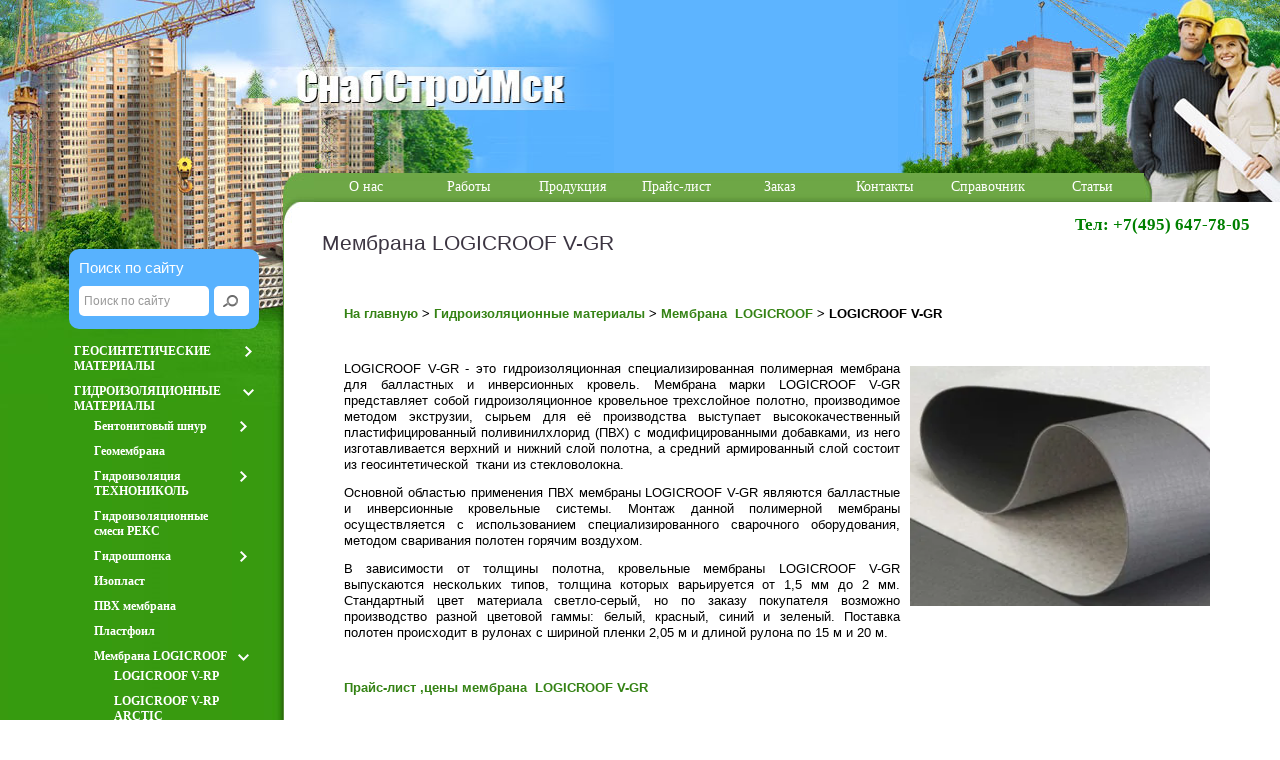

--- FILE ---
content_type: text/html; charset=utf-8
request_url: http://ssmsk.ru/membrana-logicroof-v-gr
body_size: 21343
content:

<!doctype html>
<html lang="ru">
<head>
<meta name="robots" content="all"/>
<meta http-equiv="Content-Type" content="text/html; charset=UTF-8" />
<meta name="description" content="Полимерная мембрана LOGICROOF V-GR для гидроизоляции балластных и инверсионных кровельных систем.Типы ПВХ мембраны LOGICROOF V-GR.Технические характеристики мембраны LOGICROOF V-GR." />
<meta name="keywords" content="LOGICROOF V-GR,мембрана LOGICROOF V-GR,ПВХ мембрана LOGICROOF V-GR" />
<meta name="SKYPE_TOOLBAR" content="SKYPE_TOOLBAR_PARSER_COMPATIBLE" />
<title>LOGICROOF V-GR.Мембрана LOGICROOF V-GR.ПВХ мембрана для балластных и инверсионных кровель.</title>
<link rel='stylesheet' type='text/css' href='/shared/highslide-4.1.13/highslide.min.css'/>
<script type='text/javascript' src='/shared/highslide-4.1.13/highslide.packed.js'></script>
<script type='text/javascript'>
hs.graphicsDir = '/shared/highslide-4.1.13/graphics/';
hs.outlineType = null;
hs.showCredits = false;
hs.lang={cssDirection:'ltr',loadingText:'Загрузка...',loadingTitle:'Кликните чтобы отменить',focusTitle:'Нажмите чтобы перенести вперёд',fullExpandTitle:'Увеличить',fullExpandText:'Полноэкранный',previousText:'Предыдущий',previousTitle:'Назад (стрелка влево)',nextText:'Далее',nextTitle:'Далее (стрелка вправо)',moveTitle:'Передвинуть',moveText:'Передвинуть',closeText:'Закрыть',closeTitle:'Закрыть (Esc)',resizeTitle:'Восстановить размер',playText:'Слайд-шоу',playTitle:'Слайд-шоу (пробел)',pauseText:'Пауза',pauseTitle:'Приостановить слайд-шоу (пробел)',number:'Изображение %1/%2',restoreTitle:'Нажмите чтобы посмотреть картинку, используйте мышь для перетаскивания. Используйте клавиши вперёд и назад'};</script>

            <!-- 46b9544ffa2e5e73c3c971fe2ede35a5 -->
            <script src='/shared/s3/js/lang/ru.js'></script>
            <script src='/shared/s3/js/common.min.js'></script>
        <link rel='stylesheet' type='text/css' href='/shared/s3/css/calendar.css' /><link rel="icon" href="/favicon.ico" type="image/x-icon">

<!--s3_require-->
<link rel="stylesheet" href="/g/basestyle/1.0.1/article/article.css" type="text/css"/>
<link rel="stylesheet" href="/g/basestyle/1.0.1/article/article.blue.css" type="text/css"/>
<script type="text/javascript" src="/g/basestyle/1.0.1/article/article.js" async></script>
<!--/s3_require-->

<!--s3_goal-->
<script src="/g/s3/goal/1.0.0/s3.goal.js"></script>
<script>new s3.Goal({map:{"1614102":{"goal_id":"1614102","object_id":"1219003","event":"submit","system":"metrika","label":"aa8db3b33409a9d3","code":"anketa"}}, goals: [], ecommerce:[]});</script>
<!--/s3_goal-->

<link href="/t/v67/images/styles.css" rel="stylesheet" type="text/css">
<script src="/g/libs/jquery/1.10.2/jquery.min.js"></script>

</head>
<body>
	<div class="top-contacts"><p><span style="color: #008000; font-size: 13pt;"><strong>Тел: +7(495) 647-78-05</strong></span></p>
<p><span style="color: #008000;"></span>&nbsp;</p>
<p><span style="color: #008000;"></span>&nbsp;</p>
<p>&nbsp;</p>
<p>&nbsp;</p></div><table class="reset-tbl width100 height100">
  <tr>
    <td class="val-top">
    	<div class="site-header">
    	<table style="width: 100%; background: #5DB4FF;">
      <tr>
        <td style="width: 331px;"><img src="/t/v67/images/pic1.jpg" width="331" height="173" alt=""></td>
        <td style="background: url(/t/v67/images/pic_bg.jpg) no-repeat;"><img src="/t/v67/images/pic2.jpg" width="283" height="173" alt=""></td>
        <td style="width: 382px;"><img src="/t/v67/images/pic3.jpg" width="382" height="173" alt=""></td>
      </tr>
    </table>
      <table style="background: #6EA746; width: 100%;">
        <tr>
          <td style="width: 314px;"><img src="/t/v67/images/up_pic.jpg" width="314" height="29" alt=""></td>
          <td style="background: url(/t/v67/images/up_bg.jpg) repeat-x; text-align: center; vertical-align: middle;">
          	<table style="width: 100%;">
            <tr>
              <td class="menu2"><a class="mnu2" href="/about">О нас</a></td><td class="menu2"><a class="mnu2" href="/gidroizolyacionnie_raboty">Работы</a></td><td class="menu2"><a class="mnu2" href="/katalog_produkcii">Продукция</a></td><td class="menu2"><a class="mnu2" href="/price">Прайс-лист</a></td><td class="menu2"><a class="mnu2" href="/mail">Заказ</a></td><td class="menu2"><a class="mnu2" href="/contacts">Контакты</a></td><td class="menu2"><a class="mnu2" href="/spravochnik">Справочник</a></td><td class="menu2"><a class="mnu2" href="/statya">Статьи</a></td>            </tr>
          </table>
          </td>
          <td style="width: 136px; height: 29px;"><img src="/t/v67/images/up_pic2.jpg" width="136" height="29" alt=""></td>
        </tr>
      </table>
      </div>
      </td>
  </tr>
  <tr>
    <td class="val-top">
    	<table class="reset-tbl width100 height100">
      <tr>
        <td class="val-top" style="width: 284px; background: url(/t/v67/images/left_bg.jpg) #369b0e repeat-y">
        	<table class="reset-tbl width100">
          <tr>
            <td class="val-top" style="background: url(/t/v67/images/left_up.jpg) no-repeat; padding:117px 25px 30px 69px">
            <div class="site-search-wr">
			    <div class="s-name">Поиск по сайту</div>
			    <form class="search-form" action="/search" method="get">
			    <input type="text" class="search-text" name="search" onblur="this.value=this.value==''?'Поиск по сайту':this.value" onfocus="this.value=this.value=='Поиск по сайту'?'':this.value;" value="Поиск по сайту" />
			    <input class="search-button" type="submit" value="" />
			    <re-captcha data-captcha="recaptcha"
     data-name="captcha"
     data-sitekey="6LcYvrMcAAAAAKyGWWuW4bP1De41Cn7t3mIjHyNN"
     data-lang="ru"
     data-rsize="invisible"
     data-type="image"
     data-theme="light"></re-captcha></form>
			</div>
            	<div class="left-m">
                        	<ul><li class="has"><a href="/geosinteticheskie_materi" >Геосинтетические материалы</a><ul class="level-2"><li class="has"><a href="/bentonitovye-maty-bentomaty" >Бентонитовые маты</a><ul class="level-3"><li><a href="/bentonitovye-maty-geoplas" >Бентонитовые маты Geoplas</a></li><li><a href="/bentonitovye-maty-eurobent" >Бентонитовые маты Eurobent</a></li></ul></li><li><a href="/geomat" >ГЕОМАТ</a></li><li><a href="/georeshetka" >Георешетка</a></li><li><a href="/dvuosnaya_reshetka" >Двуосная решетка</a></li><li><a href="/geosetka" >Геосетка</a></li><li><a href="/geosetka_polief_asfalt" >Геосетка ПолиЭф-Асфальт</a></li><li><a href="/geotekstil" >Геотекстиль</a></li><li><a href="/geotekstil-geospan" >Геотекстиль ГЕОСПАН</a></li><li><a href="/drenazhnyy-geokompozit" >Дренажный геокомпозит</a></li><li><a href="/stekloholst" >Стеклохолст</a></li><li class="has"><a href="/bazaltovaya-setka-stroitelnaya-basgrid" >Базальтовая сетка BASGRID</a><ul class="level-3"><li><a href="/bazaltovaya-setka-kladochnaya-basgrid" >Базальтовая сетка кладочная</a></li><li><a href="/bazaltovaya-setka-dorozhnaya-basgrid" >Базальтовая сетка дорожная</a></li></ul></li></ul></li><li class="has opened"><a href="/gidroizolyacionnye_mater" >Гидроизоляционные материалы</a><ul class="level-2"><li class="has"><a href="/bentonitovyy-shnur" >Бентонитовый шнур</a><ul class="level-3"><li><a href="/bentonitovyy-shnur-gidroks" >Бентонитовый шнур Гидрокс</a></li></ul></li><li><a href="/geomembrana" >Геомембрана</a></li><li class="has"><a href="/gidroizolyaciya-tehnonikol" >Гидроизоляция ТЕХНОНИКОЛЬ</a><ul class="level-3"><li><a href="/tehnoelast" >ТЕХНОЭЛАСТ</a></li><li><a href="/tehnoelast-termo" >ТЕХНОЭЛАСТ Термо</a></li><li><a href="/tehnoelast-barer" >ТЕХНОЭЛАСТ Барьер</a></li><li><a href="/tehnoelastmost" >ТЕХНОЭЛАСТМОСТ</a></li><li><a href="/tehnoelast-emp" >ТЕХНОЭЛАСТ ЭМП</a></li><li><a href="/unifleks" >УНИФЛЕКС</a></li><li><a href="/bipol" >БИПОЛЬ</a></li><li><a href="/linokrom" >ЛИНОКРОМ</a></li><li><a href="/bikroelast" >БИКРОЭЛАСТ</a></li><li><a href="/bikrost" >БИКРОСТ</a></li></ul></li><li><a href="/gidroizolyatsionnye-smesi-reks" >Гидроизоляционные смеси РЕКС</a></li><li class="has"><a href="/gidroshponka" >Гидрошпонка</a><ul class="level-3"><li><a href="/gidroshponka_tehnonikol" >Гидрошпонка ТЕХНОНИКОЛЬ</a></li><li><a href="/gidroshponki-reks" >Гидрошпонки РЕКС</a></li></ul></li><li><a href="/izoplast" >Изопласт</a></li><li><a href="/pvh_membrana" >ПВХ мембрана</a></li><li><a href="/plastfoil" >Пластфоил</a></li><li class="has opened"><a href="/pvkh-membrana-logicroof" >Мембрана LOGICROOF</a><ul class="level-3"><li><a href="/membrana-logicroof-v-rp" >LOGICROOF V-RP</a></li><li><a href="/membrana-logicroof-v-rp-arctic" >LOGICROOF V-RP ARCTIC</a></li><li><a href="/nearmirovannaya-membrana-logicroof-v-sr" >LOGICROOF V-SR</a></li><li class="opened active"><a href="/membrana-logicroof-v-gr" >LOGICROOF V-GR</a></li><li><a href="/membrana-s-flisovoy-podlozhkoy-logicroof-v-gr-fb" >LOGICROOF V-GR FB</a></li><li><a href="/ognezashchitnaya-membrana-logicroof-ng" >LOGICROOF NG</a></li><li class="has"><a href="/tekhnonikol-komplektuyushchiye-logicroof" >Комплектующие LOGICROOF</a><ul class="level-4"><li><a href="/plenka-paroizolyatsionnaya-tekhnonikol" >Пленка пароизоляционная</a></li><li><a href="/germetik-poliuretanovyy-tekhnonikol-pu" >Герметик полиуретановый</a></li><li><a href="/skotch-dvukhstoronniy-dlya-paroizolyatsii-tekhnonikol" >Скотч двухсторонний для пароизоляции</a></li><li><a href="/samokleyashchayasya-zaplatka-logicroof-selfpatch" >Заплатка LOGICROOF</a></li><li><a href="/ochistitel-dlya-pvkh-membran-tekhnonikol" >Очиститель для ПВХ мембран</a></li><li><a href="/zhidkiy-pvkh-tekhnonikol-s-flakonom-aplikatorom" >Жидкий ПВХ</a></li><li><a href="/kley-kontaktnyy-dlya-pvkh-membran-tekhnonikol" >Клей для ПВХ мембран</a></li><li><a href="/kley-pena-tekhnonikol-logicpir" >Клей-пена LOGICPIR</a></li><li><a href="/kley-kontaktnyy-logicroof-bond" >Клей LOGICROOF Bond</a></li><li><a href="/kley-kontaktnyy-logicroof-spray-kley-pena" >Клей  LOGICROOF SPRAY</a></li><li><a href="/kleyevoy-pistolet-logicroof-spray-gun" >Пистолет LOGICROOF SPRAY GUN</a></li><li><a href="/peshekhodnaya-dorozhka-pvkh-logicroof-walkway-puzzle" >Дорожка ПВХ LOGICROOF Walkway Puzzle</a></li><li><a href="/trap-dlya-ekspluatiruyemoy-krovli-t-dlya-voronki" >Трап для кровли</a></li><li><a href="/podstavka-opornaya-tekhnonikol-15-mm-20-mm-dlya-plitki" >Подставка опорная для плитки</a></li><li><a href="/krovelnyy-aerator-tekhnonikol" >Кровельный аэратор</a></li><li><a href="/vodostochnaya-voronka-krovelnaya-tekhnonikol" >Воронка кровельная</a></li></ul></li></ul></li><li class="has"><a href="/pvkh-membrana-logicbase" >Мембрана LOGICBASE</a><ul class="level-3"><li><a href="/membrana-logicbase-v-sl-logicroof-t-sl" >LOGICBASE V-SL</a></li><li><a href="/membrana-logicbase-v-st-logicroof-t-pl" >LOGICBASE V-ST</a></li><li><a href="/zashchitnaya-membrana-logicbase-v-pt" >LOGICBASE V-PT</a></li><li><a href="/membrana-ecobase-v-korichnevaya" >ECOBASE V</a></li></ul></li><li><a href="/profilirovannyye-membrany" >Профилированные мембраны</a></li><li><a href="/membrana-planter" >Мембрана PLANTER</a></li><li><a href="/membrana-dreniz" >Мембрана ДРЕНИЗ</a></li><li class="has"><a href="/nabuhayuschiy-profil-rezinovyy" >Набухающий профиль</a><ul class="level-3"><li><a href="/nabuhayuschiy-profil-gidroks" >Набухающий профиль Гидрокс</a></li><li><a href="/nabuhayuschiy-profil-reks-svello" >Набухающий профиль РЕКС-СВЕЛЛО</a></li><li><a href="/nabuhayuschiy-profil-reks-probka" >Набухающий профиль РЕКС ПРОБКА</a></li></ul></li><li class="has"><a href="/epdm-membrana-butilkauchukovaya-plenka" >EPDM мембрана</a><ul class="level-3"><li><a href="/epdm-membrana-dlya-prudov" >Мембрана для прудов</a></li></ul></li><li class="has"><a href="/tpo-membrany-tekhnonikol" >ТПО мембраны ТЕХНОНИКОЛЬ</a><ul class="level-3"><li><a href="/tpo-membrana-logicroof-p-rp" >LOGICROOF P-RP</a></li><li><a href="/krovelnaya-tpo-membrana-logicroof-p-sr" >LOGICROOF P-SR</a></li><li><a href="/gidroizolyatsionnaya-tpo-membrana-sintofoil-rg" >SINTOFOIL RG</a></li><li><a href="/armirovannaya-tpo-membrana-sintofoil-rt" >SINTOFOIL RT</a></li><li><a href="/tpo-membrana-logicbase-p-sl" >LOGICBASE P-SL</a></li><li><a href="/tpo-membrana-dlya-podzemnoy-gidroizolyatsii-logicbase-p-pt" >LOGICBASE P-PT</a></li></ul></li><li><a href="/tpo-membrana-carlisle-sure-weld" >ТПО мембрана Carlisle</a></li><li class="has"><a href="/germetik-mastika-prajmer" >Герметик, мастика, праймер</a><ul class="level-3"><li><a href="/germetik-poliuretanovyj-tehnonikol" >Герметик полиуретановый Технониколь</a></li><li><a href="/germetik-sazilast-9" >Герметик САЗИЛАСТ 9</a></li><li><a href="/germetik-sazilast-53" >Герметик САЗИЛАСТ 53</a></li><li><a href="/mastika-gidroizolyacionnaya-tehnonikol-no24-mgtn" >Мастика гидроизоляционная ТЕХНОНИКОЛЬ №24 (МГТН)</a></li><li><a href="/butilkauchukovyj-germetik-tehnonikol-45" >Бутилкаучуковый герметик ТЕХНОНИКОЛЬ 45</a></li></ul></li></ul></li><li class="has"><a href="/teploizolyacionnye_mater" >Теплоизоляционные материалы</a><ul class="level-2"><li><a href="/penopolistirol_penoplast" >Пенополистирол пенопласт</a></li><li><a href="/penopleks" >Пеноплэкс</a></li><li><a href="/teplex" >TEPLEX</a></li><li class="has"><a href="/tizol-teploizolyaciya" >ТИЗОЛ</a><ul class="level-3"><li><a href="/ognezaschita-tizol" >Огнезащита ТИЗОЛ</a></li></ul></li><li class="has"><a href="/uteplitel-izorok" >ИЗОРОК</a><ul class="level-3"><li><a href="/plity-izolayt" >ИЗОЛАЙТ</a></li><li><a href="/plity-izolayt-l" >ИЗОЛАЙТ-Л</a></li><li><a href="/plity-izolayt-lyuks" >ИЗОЛАЙТ ЛЮКС</a></li><li><a href="/plity-izovent" >ИЗОВЕНТ</a></li><li><a href="/plity-izovent-l" >ИЗОВЕНТ-Л</a></li><li><a href="/plity-izoruf" >ИЗОРУФ</a></li><li><a href="/plity-izoruf-v" >ИЗОРУФ-В</a></li><li><a href="/plity-izoruf-n" >ИЗОРУФ-Н</a></li><li><a href="/plity-izoruf-nl" >ИЗОРУФ-НЛ</a></li><li><a href="/plity-izoflor" >ИЗОФЛОР</a></li><li><a href="/plity-izofas-90" >ИЗОФАС-90</a></li><li><a href="/plity-izofas-110" >ИЗОФАС-110</a></li><li><a href="/plity-izofas-140" >ИЗОФАС-140</a></li><li><a href="/plity-izofas-160" >ИЗОФАС-160</a></li><li><a href="/plity-ultralayt" >УЛЬТРАЛАЙТ</a></li><li><a href="/plity-pp-60-80" >Плиты ПП-60/-80</a></li><li><a href="/plity-p-75-125" >Плиты П-75/-125</a></li><li><a href="/maty-mp-75-mp-ms-75" >Маты MП-75,MП(МС)-75</a></li><li><a href="/maty-mp-100-mp-ms-100" >Маты  МП-100,МП(МС)-100</a></li></ul></li><li class="has"><a href="/ursa-teploizolyatsiya" >URSA</a><ul class="level-3"><li><a href="/ursa_xps" >URSA XPS</a></li><li class="has"><a href="/ursa-geo-uteplitel" >URSA GEO</a><ul class="level-4"><li><a href="/ursa-geo-m-11-40-rn" >URSA GEO М-11</a></li><li><a href="/ursa-geo-m-11f" >URSA GEO М-11Ф</a></li><li><a href="/ursa-geo-m-15" >URSA GEO М-15</a></li><li><a href="/ursa-geo-m-25" >URSA GEO М-25</a></li><li><a href="/ursa-geo-m-25f" >URSA GEO М-25Ф</a></li><li><a href="/ursa-geo-mini" >URSA GEO Мини</a></li><li><a href="/ursa-geo-lajt" >URSA GEO Лайт</a></li><li><a href="/ursa-geo-chastnyj-dom" >URSA GEO Частный дом</a></li><li><a href="/ursa-geo-37-rn-komfort" >URSA GEO 37 RN Комфорт</a></li><li><a href="/ursa-geo-p-15" >URSA GEO П-15</a></li><li><a href="/ursa-geo-p-20" >URSA GEO П-20</a></li><li><a href="/ursa-geo-p-30" >URSA GEO П-30</a></li><li><a href="/ursa-geo-p-35" >URSA GEO П-35</a></li><li><a href="/ursa-geo-p-45" >URSA GEO П-45</a></li><li><a href="/ursa-geo-p-60" >URSA GEO П-60</a></li><li><a href="/ursa-geo-universalnye-plity" >URSA GEO Универсальные плиты</a></li><li><a href="/ursa-geo-fasad" >URSA GEO Фасад</a></li></ul></li><li class="has"><a href="/ursa-pureone-uteplitel" >URSA PUREONE</a><ul class="level-4"><li><a href="/ursa-pureone-34pn" >URSA PUREONE 34PN</a></li><li><a href="/ursa-pureone-37rn" >URSA PUREONE 37RN</a></li></ul></li><li class="has"><a href="/ursa-terra-uteplitel" >URSA TERRA</a><ul class="level-4"><li><a href="/ursa-terra-30-pn-er" >URSA TERRA 30 PN ER</a></li><li><a href="/ursa-terra-34-pn-pro" >URSA TERRA 34 PN PRO</a></li><li><a href="/ursa-terra-34-pn-shumozashchita" >URSA TERRA 34 PN Шумозащита</a></li><li><a href="/ursa-terra-34-pfb-fasad" >URSA TERRA 34 PFB Фасад</a></li><li><a href="/ursa-terra-34-rn-tekhnicheskiy-mat" >URSA TERRA 34 RN Технический мат</a></li><li><a href="/ursa-terra-35-qn-skatnaya-krysha" >URSA TERRA 35 QN Скатная крыша</a></li><li><a href="/ursa-terra-36-pn" >URSA TERRA 36 PN</a></li><li><a href="/ursa-terra-37-pn" >URSA TERRA 37 PN</a></li></ul></li></ul></li><li><a href="/mineralovatnyy_uteplitel" >Минераловатные утеплители</a></li><li class="has"><a href="/minplita_baswool" >BASWOOL</a><ul class="level-3"><li><a href="/baswool_layt" >BASWOOL ЛАЙТ</a></li><li><a href="/baswool_standart" >BASWOOL СТАНДАРТ</a></li><li><a href="/baswool_flor" >BASWOOL ФЛОР</a></li><li><a href="/baswool_flor_p" >BASWOOL ФЛОР П</a></li><li><a href="/baswool_fasad" >BASWOOL ФАСАД</a></li><li><a href="/baswool_ruf" >BASWOOL РУФ</a></li><li><a href="/baswool_ruf-n" >BASWOOL РУФ Н</a></li><li><a href="/baswool_ruf-v" >BASWOOL РУФ В</a></li><li><a href="/baswool_sendvich-s" >BASWOOL СЭНДВИЧ С</a></li><li><a href="/baswool_sendvich-k" >BASWOOL СЭНДВИЧ К</a></li><li><a href="/ecorock_baswool" >ECOROCK BASWOOL</a></li></ul></li><li class="has"><a href="/linerock" >LINEROCK</a><ul class="level-3"><li class="has"><a href="/linerock_teploizolyaciya" >LINEROCK теплоизоляция общего назначения</a><ul class="level-4"><li><a href="/laynrok_layt" >ЛАЙНРОК ЛАЙТ</a></li><li><a href="/laynrok_layt_optimal" >ЛАЙНРОК ЛАЙТ ОПТИМАЛ</a></li><li><a href="/laynrok_standart" >ЛАЙНРОК СТАНДАРТ</a></li><li><a href="/laynrok_standart_m" >ЛАЙНРОК СТАНДАРТ М</a></li><li><a href="/laynrok_layt_effekt" >ЛАЙНРОК ЛАЙТ ЭФФЕКТ</a></li></ul></li><li class="has"><a href="/linerock_teploizolyaciya_dlya_sten" >LINEROCK теплоизоляция для наружных стен</a><ul class="level-4"><li><a href="/laynrok_fasad" >ЛАЙНРОК ФАСАД</a></li><li><a href="/laynrok_venti" >ЛАЙНРОК ВЕНТИ</a></li><li><a href="/laynrok_venti_optimal" >ЛАЙНРОК ВЕНТИ ОПТИМАЛ</a></li></ul></li><li class="has"><a href="/linerock_teploizolyaciya_dlya_krovel" >LINEROCK теплоизоляция для плоских кровель</a><ul class="level-4"><li><a href="/laynrok_ruf" >ЛАЙНРОК РУФ</a></li><li><a href="/laynrok_ruf_v" >ЛАЙНРОК РУФ В</a></li><li><a href="/laynrok_ruf_n" >ЛАЙНРОК РУФ Н</a></li><li><a href="/laynrok_ruf_n_optimal" >ЛАЙНРОК РУФ Н ОПТИМАЛ</a></li></ul></li><li class="has"><a href="/linerock_teploizolyaciya_dlya_paneley" >LINEROCK теплоизоляция для сэндвич-панелей</a><ul class="level-4"><li><a href="/laynrok_sendvich_s" >ЛАЙНРОК СЭНДВИЧ С</a></li><li><a href="/laynrok_sendvich_k" >ЛАЙНРОК СЭНДВИЧ К</a></li></ul></li><li class="has"><a href="/linerock_teploizolyaciya_tehnichesk" >LINEROCK теплоизоляция техническая</a><ul class="level-4"><li><a href="/laynrok_izoteh" >ЛАЙНРОК ИЗОТЕХ</a></li></ul></li></ul></li><li class="has"><a href="/sistemy-utepleniya-thermomax" >Системы утепления THERMOMAX</a><ul class="level-3"><li><a href="/thermomax-thermomax-e" >THERMOMAX и THERMOMAX-E</a></li><li><a href="/gruntovka-glubokogo-proniknoveniya" >Грунтовка глубокого проникновения THERMOMAX-300К</a></li><li><a href="/kvarcevaya-gruntovka-thermomax-301" >Кварцевая грунтовка THERMOMAX-301</a></li><li><a href="/kleevaya-smes-thermomax-100-kley" >Клеевая смесь THERMOMAX-100</a></li><li><a href="/fasadnaya-shtukaturnaya-smes-thermomax" >Фасадная штукатурная смесь THERMOMAX-D1</a></li><li><a href="/fasadnaya-shtukaturka-thermomax-d1" >Фасадная штукатурка THERMOMAX-D1(2 mm)</a></li></ul></li></ul></li><li class="has"><a href="/paroizolyaciya-i-vetrozaschita" >Пароизоляция и ветрозащита</a><ul class="level-2"><li class="has"><a href="/paroizolyaciya-izospan" >Пароизоляция ИЗОСПАН</a><ul class="level-3"><li><a href="/paropronicaemaya-membrana-izospan-a" >Изоспан A</a></li><li><a href="/ognezaschitnaya-membrana-izospan-a-c-ozd" >Изоспан А c ОЗД</a></li><li><a href="/diffuzionnaya-membrana-izospan-am" >Изоспан  AM</a></li><li><a href="/tryohsloynaya-membrana-izospan-as" >Изоспан AS</a></li><li><a href="/superdiffuzionnaya-membrana-izospan-aq-proff" >Изоспан AQ proff</a></li><li><a href="/paroizolyacionnaya-membrana-izospan-c" >Изоспан C</a></li><li><a href="/paroizolyacionnaya-membrana-izospan-b" >Изоспан B</a></li><li><a href="/paroizolyacionnaya-membrana-izospan-d" >Изоспан D</a></li><li><a href="/membrana-povyshennoy-prochnosti-izospan-dm" >Изоспан DM</a></li><li><a href="/paroizolyacionnaya-plenka-izospan-rs" >Изоспан RS</a></li><li><a href="/armirovannaya-paroizolyacionnaya-plenka-izospan-rm" >Изоспан RМ</a></li><li><a href="/otrazhayuschaya-paroizolyacionnaya-plenka-izospan-fd" >Изоспан FD</a></li><li><a href="/otrazhayuschaya-paroizolyacionnaya-plenka-izospan-fs" >Изоспан FS</a></li><li><a href="/paroizolyacionnaya-plenka-dlya-saun-i-ban-izospan-fb" >Изоспан FB</a></li><li><a href="/otrazhayuschaya-plenka-izospan-fx" >Изоспан FX</a></li></ul></li><li class="has"><a href="/vetrozaschita-i-paroizolyaciya-spanlayt" >Ветрозащита и пароизоляция СПАНЛАЙТ</a><ul class="level-3"><li><a href="/vetrozaschitnaya-plenka-spanlayt-a" >Спанлайт A</a></li><li><a href="/paropronicaemaya-membrana-spanlayt-am" >Спанлайт АМ</a></li><li><a href="/podkrovelnaya-membrana-spanlayt-ar" >Спанлайт AR</a></li><li><a href="/paroizolyacionnaya-plenka-spanlayt-b" >Спанлайт B</a></li><li><a href="/paroizolyacionnaya-membrana-spanlayt-d" >Спанлайт D</a></li><li><a href="/otrazhayuschaya-paroizolyaciya-spanlayt-fs" >Спанлайт FS</a></li></ul></li></ul></li><li class="has"><a href="/profnastil-i-sendvich-paneli" >Металл и Металлические изделия</a><ul class="level-2"><li class="has"><a href="/profnastil-saransk-proflist" >Профнастил</a><ul class="level-3"><li><a href="/profnastil-s9-1150-proflist" >Профнастил С9-1150</a></li><li><a href="/profnastil-s10-1150-proflist" >Профнастил С10-1150</a></li><li><a href="/profnastil-s20-1100-proflist" >Профнастил С20-1100</a></li><li><a href="/profnastil-s21-1000-proflist" >Профнастил С21-1000</a></li><li><a href="/profnastil-ns44-1000-proflist" >Профнастил НС44-1000</a></li><li><a href="/profnastil-n75-750-proflist" >Профнастил Н75-750</a></li></ul></li><li class="has"><a href="/sendvich-paneli-saransk" >Сэндвич панели</a><ul class="level-3"><li><a href="/trehsloynye-stenovye-paneli-sendvich" >Трехслойные стеновые панели</a></li><li><a href="/trehsloynye-krovelnye-paneli-sendvich" >Трехслойные кровельные  панели</a></li></ul></li><li class="has"><a href="/metallicheskiy-shtaketnik-saransk" >Металлический штакетник</a><ul class="level-3"><li><a href="/shtaketnik-sh-01" >Штакетник Ш-01</a></li><li><a href="/shtaketnik-sh-02" >Штакетник Ш-02</a></li><li><a href="/shtaketnik-sh-03" >Штакетник Ш-03</a></li></ul></li><li><a href="/cetka-svarnaya-metallicheskaya" >Cетка сварная металлическая</a></li></ul></li><li class="has"><a href="/krepezhnyye-izdeliya" >Крепежные изделия</a><ul class="level-2"><li class="has"><a href="/koelner" >ФАСАДНЫЙ КРЕПЕЖ</a><ul class="level-3"><li><a href="/dubel_koelner_ki10m" >Фасадный дюбель для теплоизоляции KI-10М ( гвоздь стальной )</a></li><li><a href="/dubel_koelner_ki10np" >Фасадный дюбель для теплоизоляции KI-10NP (гвоздь-полипропилен)</a></li><li><a href="/dubel_koelner_ki10" >Фасадный дюбель для теплоизоляции KI-10 (гвоздь стеклонаполненный полиамид)</a></li><li><a href="/dubel_koelner_ki8m" >Фасадный дюбель для теплоизоляции KI-8M (гвоздь стальной с термоголовкой)</a></li><li><a href="/dubel_koelner_ki10ns" >Фасадный дюбель для теплоизоляции KI-10NS (длинная распорная часть, шуруп с термоголовкой)</a></li><li><a href="/dubel_koelner_ki10n" >Фасадный дюбель для теплоизоляции KI-10N (длинная распорная часть,гвоздь с термоголовкой)</a></li></ul></li><li class="has"><a href="/krovelnyj-krepezh" >КРОВЕЛЬНЫЙ КРЕПЕЖ</a><ul class="level-3"><li><a href="/krovelnaya-vtulka-krovelnyj-dyubel" >Кровельная втулка (кровельный дюбель)</a></li><li><a href="/krovelnyj-samorez"  target="_blank">Кровельный саморез</a></li><li><a href="/krovelnaya-vtulka-krovelnyj-dyubel-s-shipami" >Кровельная втулка (кровельный дюбель) с шипами</a></li><li><a href="/krovelnaya-stalnaya-shajba" >Кровельная (стальная) шайба</a></li><li><a href="/krovelnaya-rejka-planka" >Кровельная рейка (планка)</a></li></ul></li></ul></li><li class="has"><a href="/kirpich" >Кирпич и Блоки ячеистые</a><ul class="level-2"><li class="has"><a href="/karasevskiy-kirpich-keramicheskiy" >Карасевский кирпич</a><ul class="level-3"><li><a href="/stroitelnyy-kirpich-m-100" >Строительный кирпич М-100</a></li><li><a href="/stroitelnyy-kirpich-m-125" >Строительный кирпич М-125</a></li><li><a href="/stroitelnyy-kirpich-m-150" >Строительный кирпич М-150</a></li></ul></li><li class="has"><a href="/litsevoy-kirpich-magma-stolz" >Лицевой кирпич МАГМА (STOLZ)</a><ul class="level-3"><li><a href="/oblitsovochnyy-kirpich-stolz-flesh-obzhig" >Облицовочный  кирпич  STOLZ «Флэш-обжиг»</a></li><li><a href="/kirpich-keramicheskiy-litsevoy-stolz-mozaika" >Кирпич керамический лицевой STOLZ «Мозаика»</a></li><li><a href="/keramicheskiy-litsevoy-kirpich-stolz-krasnyy" >Керамический лицевой кирпич STOLZ «Красный»</a></li><li><a href="/kirpich-litsevoy-pustotelyy-stolz-klen" >Кирпич лицевой пустотелый STOLZ «Клен»</a></li><li><a href="/keramicheskiy-kirpich-litsevoy-stolz-vanil" >Керамический кирпич лицевой STOLZ «Ваниль»</a></li><li><a href="/kirpich-litsevoy-oblitsovochnyy-stolz-shokolad" >Кирпич лицевой облицовочный STOLZ «Шоколад»</a></li></ul></li><li><a href="/bloki-yacheistye" >Блоки ячеистые</a></li><li><a href="/bloki-yacheistye-pervoj-kategorii-paz-greben" >Блоки ячеистые первой категории паз-гребень</a></li><li><a href="/bloki-yacheistye-tretej-kategorii" >Блоки ячеистые третьей категории</a></li><li><a href="/peregorodochnye-bloki" >Перегородочные блоки</a></li></ul></li><li class="has"><a href="/otdelochnyye-materialy" >Отделочные материалы</a><ul class="level-2"><li class="has"><a href="/gipsokarton-magma-list" >Гипсокартон МАГМА-лист</a><ul class="level-3"><li><a href="/gipsokarton-gkl-magma-list" >Гипсокартон ГКЛ МАГМА-лист</a></li><li><a href="/gipsokarton-gklv-magma-list" >Гипсокартон ГКЛВ МАГМА-лист</a></li><li><a href="/gipsokarton-gklo-magma-list" >Гипсокартон ГКЛО МАГМА-лист</a></li><li><a href="/gipsokarton-gklvo-magma-list" >Гипсокартон ГКЛВО МАГМА-лист</a></li></ul></li><li class="has"><a href="/gipsovyye-plity-magma-gipsoplity" >Гипсовые плиты МАГМА-гипсоплиты</a><ul class="level-3"><li><a href="/pazogrebnevyye-gipsovyye-plity-standartnyye-magma" >Гипсовые плиты стандартные МАГМА</a></li><li><a href="/pazogrebnevyye-gipsovyye-plity-vlagostoykiye-magma" >Гипсовые плиты влагостойкие МАГМА</a></li><li><a href="/pazogrebnevyye-gipsovyye-plity-pustotelyye-magma" >Гипсовые плиты пустотелые МАГМА</a></li><li><a href="/gipsovyye-plity-pustotelyye-vlagostoykiye-magma" >Гипсовые плиты пустотелые влагостойкие МАГМА</a></li></ul></li><li><a href="/asbestotsementnyy-list-ploskiy-shifer" >Асбестоцементный лист плоский</a></li><li><a href="/asbestotsementnyy-volnistyy-list-shifer-volnovoy" >Асбестоцементный волнистый лист</a></li><li class="has"><a href="/metallicheskiy-profil-dlya-gipsokartona" >Профиль металлический</a><ul class="level-3"><li class="has"><a href="/magma-profil-stoyechnyy-ps" >МАГМА-профиль стоечный</a><ul class="level-4"><li><a href="/stoyechnyy-profil-ps-50-50" >Стоечный профиль ПС 50×50</a></li><li><a href="/stoyechnyy-profil-ps-75-50" >Стоечный профиль ПС 75×50</a></li><li><a href="/stoyechnyy-profil-ps-100-50" >Стоечный профиль ПС 100×50</a></li></ul></li><li class="has"><a href="/magma-profil-napravlyayushchiy-pn" >МАГМА-профиль направляющий</a><ul class="level-4"><li><a href="/napravlyayushchiy-profil-pn-50-40" >Направляющий профиль ПН 50×40</a></li><li><a href="/napravlyayushchiy-profil-pn-75-40" >Направляющий профиль ПН 75×40</a></li><li><a href="/napravlyayushchiy-profil-pn-100-40" >Направляющий профиль ПН 100×40</a></li></ul></li><li class="has"><a href="/magma-profil-potolochnyy-pp" >МАГМА-профиль потолочный</a><ul class="level-4"><li><a href="/potolochnyy-profil-pp-60-27" >Потолочный профиль ПП 60×27</a></li><li><a href="/potolochnyy-napravlyayushchiy-profil-pnp-28-27" >Потолочный направляющий профиль ПНП 28×27</a></li><li><a href="/podves-pryamoy-dlya-potolochnogo-profilya-pp-60-27" >Подвес прямой для потолочного профиля</a></li><li><a href="/odnourovnevyy-soyedinitel-profiley-potolochnykh-krab" >Соединитель профилей потолочных</a></li><li><a href="/udlinitel-profilya-potolochnogo-60-27" >Удлинитель профиля потолочного</a></li></ul></li><li class="has"><a href="/magma-profil-uglovoy-pu" >МАГМА-профиль угловой</a><ul class="level-4"><li><a href="/uglovoy-profil-pu-31-31" >Угловой профиль ПУ 31×31</a></li><li><a href="/uglovoy-profil-pu-25-25" >Угловой профиль ПУ 25×25</a></li></ul></li><li class="has"><a href="/magma-profil-mayachkovyy-pm" >МАГМА-профиль маячковый</a><ul class="level-4"><li><a href="/mayachkovyy-profil-pm-23-6" >Маячковый профиль ПМ 23×6</a></li><li><a href="/mayachkovyy-profil-pm-24-10" >Маячковый профиль ПМ 24×10</a></li></ul></li></ul></li><li class="has"><a href="/kommercheskiy-linoleum-forbo" >Линолеум FORBO</a><ul class="level-3"><li class="has"><a href="/forbo-linoleum-eternal-2015" >Линолеум Eternal 2015</a><ul class="level-4"><li><a href="/eternal-colour" >Eternal Colour</a></li><li><a href="/eternal-material" >Eternal Material</a></li><li><a href="/eternal-wood" >Eternal Wood</a></li></ul></li><li class="has"><a href="/forbo-linoleum-eternal-original" >Линолеум Eternal Original</a><ul class="level-4"><li><a href="/eternal-original" >Eternal Original</a></li></ul></li><li class="has"><a href="/byudzhetnyy-linoleum-emerald-spectra" >Линолеум Emerald Spectra</a><ul class="level-4"><li><a href="/emerald-spectra" >Emerald Spectra</a></li></ul></li><li class="has"><a href="/forbo-kaluga-linoleum-emerald-standart" >Линолеум Emerald Standart</a><ul class="level-4"><li><a href="/emerald-standart" >Emerald Standart</a></li></ul></li><li class="has"><a href="/linoleum-pod-derevo-emerald-wood-fr" >Линолеум Emerald Wood FR</a><ul class="level-4"><li><a href="/emerald-wood-fr" >Emerald Wood FR</a></li></ul></li><li class="has"><a href="/klassicheskiy-linoleum-smaragd" >Линолеум Smaragd</a><ul class="level-4"><li><a href="/smaragd-classic-fr" >Smaragd Classic fr</a></li><li><a href="/smaragd-lux-fr" >Smaragd Lux fr</a></li></ul></li><li class="has"><a href="/sportivnyy-linoleum-sportline" >Линолеум SportLine</a><ul class="level-4"><li><a href="/sportline-standart" >SportLine standart</a></li></ul></li><li class="has"><a href="/protivoskolzyashchiy-linoleum-step" >Линолеум Step</a><ul class="level-4"><li><a href="/surestep-star" >Surestep Star</a></li><li><a href="/safestep-aqua" >Safestep Aqua</a></li><li><a href="/safestep-r12" >Safestep R12</a></li><li><a href="/surestep-wood-decibel" >Surestep Wood Decibel</a></li><li><a href="/surestep-original" >Surestep Original</a></li><li><a href="/surestep-texture" >Surestep Texture</a></li><li><a href="/surestep-stone" >Surestep Stone</a></li><li><a href="/surestep-wood" >Surestep Wood</a></li><li><a href="/surestep-laguna" >Surestep Laguna</a></li><li><a href="/surestep-mineral" >Surestep Mineral</a></li><li><a href="/safestep-r11" >Safestep R11</a></li></ul></li><li class="has"><a href="/akusticheskiy-linoleum-sarlon" >Линолеум Sarlon</a><ul class="level-4"><li><a href="/sarlon-uni" >Sarlon Uni</a></li><li><a href="/sarlon-linen" >Sarlon Linen</a></li><li><a href="/sarlon-nuance" >Sarlon Nuance</a></li><li><a href="/sarlon-complete-step" >Sarlon Complete Step</a></li><li><a href="/sarlon-topography" >Sarlon Topography</a></li><li><a href="/sarlon-pepper" >Sarlon Pepper</a></li><li><a href="/sarlon-wood-all-over-contemporary" >Sarlon Wood All-over Contemporary</a></li><li><a href="/sarlon-wood-large-country" >Sarlon Wood Large Country</a></li><li><a href="/sarlon-wood-medium-classic" >Sarlon Wood Medium Classic</a></li><li><a href="/sarlon-wood-small-classic" >Sarlon Wood Small Classic</a></li><li><a href="/sarlon-wood-xl-modern" >Sarlon Wood XL Modern</a></li><li><a href="/sarlon-code-zero" >Sarlon Code Zero</a></li><li><a href="/sarlon-concrete" >Sarlon Concrete</a></li><li><a href="/sarlon-cristal" >Sarlon Cristal</a></li><li><a href="/sarlon-canyon" >Sarlon Canyon</a></li></ul></li></ul></li><li class="has"><a href="/naturalnyy-linoleum-marmoleum-forbo" >Натуральный линолеум FORBO</a><ul class="level-3"><li class="has"><a href="/naturalnyy-marmoleum-marmoleum-global-4" >Marmoleum Global 4</a><ul class="level-4"><li><a href="/marmoleum-real" >Marmoleum Real</a></li><li><a href="/marmoleum-piano" >Marmoleum Piano</a></li><li><a href="/marmoleum-fresco" >Marmoleum Fresco</a></li><li><a href="/marmoleum-graphic" >Marmoleum Graphic</a></li><li><a href="/marmoleum-walton-cirrus" >Marmoleum Walton Cirrus</a></li><li><a href="/marmoleum-walton-uni" >Marmoleum Walton Uni</a></li><li><a href="/marmoleum-vivace" >Marmoleum Vivace</a></li><li><a href="/marmoleum-concrete" >Marmoleum Concrete</a></li><li><a href="/marmoleum-striato" >Marmoleum Striato</a></li></ul></li><li class="has"><a href="/sportivnoye-pokrytiye-marmoleum-sport" >Marmoleum Sport</a><ul class="level-4"><li><a href="/marmoleum-sport" >Marmoleum Sport</a></li></ul></li><li class="has"><a href="/akusticheskoye-pokrytiye-marmoleum-acoustic" >Marmoleum Acoustic</a><ul class="level-4"><li><a href="/marmoleum-acoustic" >Marmoleum Acoustic</a></li><li><a href="/marmoleum-decibel" >Marmoleum decibel</a></li></ul></li></ul></li><li class="has"><a href="/modulnyy-marmoleum-v-plitkakh-forbo" >Модульный мармолеум FORBO</a><ul class="level-3"><li><a href="/marmoleum-modular-shade" >Marmoleum Modular Shade</a></li><li><a href="/marmoleum-modular-colour" >Marmoleum Modular Colour</a></li><li><a href="/marmoleum-modular-marble" >Marmoleum Modular Marble</a></li><li><a href="/marmoleum-modular-lines" >Marmoleum Modular Lines</a></li></ul></li><li class="has"><a href="/vinilovaya-plitka-pvkh-forbo" >Виниловая плитка FORBO</a><ul class="level-3"><li class="has"><a href="/plitka-pvh-allura" >Allura</a><ul class="level-4"><li><a href="/allura-wood" >Allura Wood</a></li><li><a href="/allura-abstract" >Allura Abstract</a></li><li><a href="/allura-stone" >Allura Stone</a></li></ul></li><li class="has"><a href="/dizayn-plitka-allura-flex" >Allura Flex</a><ul class="level-4"><li><a href="/allura-flex-stone" >Allura Flex Stone</a></li><li><a href="/allura-flex-abstract" >Allura Flex Abstract</a></li><li><a href="/allura-flex-wood" >Allura Flex Wood</a></li></ul></li><li class="has"><a href="/modulnaya-plitka-pvh-allura-flex-decibel" >Allura Flex Decibel</a><ul class="level-4"><li><a href="/allura-flex-decibel" >Allura Flex Decibel</a></li></ul></li><li class="has"><a href="/zamkovaya-plitka-pvh-allura-click" >Allura Click</a><ul class="level-4"><li><a href="/allura-click" >Allura Click</a></li></ul></li><li class="has"><a href="/pvh-plitka-na-zamkakh-allura-click-decibel" >Allura Click Decibel</a><ul class="level-4"><li><a href="/allura-click-decibel" >Allura Click Decibel</a></li></ul></li><li class="has"><a href="/gomogennaya-plitka-allura-colour" >Allura Colour</a><ul class="level-4"><li><a href="/allura-colour" >Allura Colour</a></li></ul></li><li class="has"><a href="/protivoskolzyashchaya-plitka-allura-safety" >Allura Safety</a><ul class="level-4"><li><a href="/allura-safety" >Allura Safety</a></li></ul></li><li class="has"><a href="/dizaynerskaya-plitka-allura-premium" >Allura Premium</a><ul class="level-4"><li><a href="/allura-premium" >Allura Premium</a></li></ul></li><li class="has"><a href="/pvkh-plitka-dlya-pola-allura-form" >Allura Form</a><ul class="level-4"><li><a href="/allura-form-square" >Allura Form Square</a></li><li><a href="/allura-form-triangle" >Allura Form Triangle</a></li><li><a href="/allura-form-diamond" >Allura Form Diamond</a></li><li><a href="/allura-form-oak-xl" >Allura Form Oak XL</a></li><li><a href="/allura-form-stone" >Allura Form Stone</a></li></ul></li><li class="has"><a href="/napolnaya-plitka-pvh-effekta" >Effekta</a><ul class="level-4"><li><a href="/effekta-professional" >Effekta Professional</a></li><li><a href="/effekta-standard" >Effekta Standard</a></li></ul></li></ul></li><li class="has"><a href="/kovrovaya-plitka-forbo" >Ковровая плитка FORBO</a><ul class="level-3"><li class="has"><a href="/kovrolin-plitkami-tessera-s-ondoyrovnevoi-petlei" >Tessera с одноуровневой петлей</a><ul class="level-4"><li><a href="/tessera-arran" >Tessera Arran</a></li><li><a href="/tessera-atrium" >Tessera Atrium</a></li><li><a href="/tessera-apex-640" >Tessera Apex 640</a></li><li><a href="/tessera-barcode" >Tessera Barcode</a></li><li><a href="/tessera-basis" >Tessera Basis</a></li><li><a href="/tessera-create-space-1" >Tessera Create Space 1</a></li><li><a href="/tessera-create-space-2" >Tessera Create Space 2</a></li><li><a href="/tessera-diffusion" >Tessera Diffusion</a></li><li><a href="/tessera-format" >Tessera Format</a></li><li><a href="/tessera-helix" >Tessera Helix</a></li><li><a href="/tessera-inline" >Tessera Inline</a></li><li><a href="/tessera-rippleweave2" >Tessera Rippleweave2</a></li><li><a href="/tessera-teviot" >Tessera Teviot</a></li><li><a href="/tessera-weave" >Tessera Weave</a></li></ul></li><li class="has"><a href="/kovrovaya-plitka-tessera-s-razreznoy-petley" >Tessera с разрезной петлей</a><ul class="level-4"><li><a href="/tessera-acrobat" >Tessera Acrobat</a></li></ul></li><li class="has"><a href="/plitochnyy-kovrolin-tessera-kombinirovannaya-petlya" >Tessera с комбинированной петлей</a><ul class="level-4"><li><a href="/tessera-alignment" >Tessera Alignment</a></li><li><a href="/tessera-contour" >Tessera Contour</a></li><li><a href="/tessera-create-space-3" >Tessera Create Space 3</a></li><li><a href="/tessera-ethos" >Tessera Ethos</a></li></ul></li><li class="has"><a href="/plitka-tessera-svobodnyy-poryadok-ukladki" >Tessera свободный порядок укладки</a><ul class="level-4"><li><a href="/tessera-mix" >Tessera Mix</a></li><li><a href="/tessera-circulate" >Tessera Circulate</a></li></ul></li><li class="has"><a href="/naturalnaya-kovrovaya-plitka-dlya-pola-westbond" >Westbond</a><ul class="level-4"><li><a href="/westbond-ibond-krasnaya-gamma" >Westbond Ibond красная гамма</a></li><li><a href="/westbond-ibond-sinyaya-gamma" >Westbond Ibond синяя гамма</a></li><li><a href="/westbond-ibond-zelenaya-gamma" >Westbond Ibond зеленая гамма</a></li><li><a href="/westbond-ibond-naturals" >Westbond ibond naturals</a></li><li><a href="/westbond-flex" >Westbond Flex</a></li><li><a href="/westbond-natural" >Westbond Natural</a></li></ul></li></ul></li><li class="has"><a href="/igloprobivnoy-kovrolin-forbo" >Ковролин FORBO</a><ul class="level-3"><li class="has"><a href="/napolnyy-kovrolin-forte" >Forte</a><ul class="level-4"><li><a href="/forte" >Forte</a></li><li><a href="/forte-graphic-reef" >Forte Graphic Reef</a></li><li><a href="/forte-graphic-rice" >Forte Graphic Rice</a></li></ul></li><li class="has"><a href="/kommercheskiy-kovrolin-markant" >Markant</a><ul class="level-4"><li><a href="/markant" >Markant</a></li><li><a href="/markant-graphic-city" >Markant Graphic City</a></li></ul></li><li class="has"><a href="/pokrytiye-kovrolin-akzent" >Akzent</a><ul class="level-4"><li><a href="/akzent" >Akzent</a></li></ul></li><li class="has"><a href="/napolnoye-pokrytiye-kovrolin-showtime" >Showtime</a><ul class="level-4"><li><a href="/showtime-nuance" >Showtime Nuance</a></li><li><a href="/wonderlab" >Wonderlab</a></li><li><a href="/ecosystems" >Ecosystems</a></li><li><a href="/heritage" >Heritage</a></li><li><a href="/metropolis" >Metropolis</a></li></ul></li></ul></li><li><a href="/montazhnaya-pena-krauff" >Монтажная пена KRAUFF</a></li><li><a href="/steklomagniyevyy-list-sml" >Стекломагниевый лист (СМЛ)</a></li><li><a href="/tsementno-struzhechnaya-plita-tssp" >Цементно-стружечная плита (ЦСП)</a></li><li class="has"><a href="/terrasnaya-doska-multideck-dpk" >Террасная доска MultiDeck</a><ul class="level-3"><li><a href="/terrasnaya-doska-optima-multideck" >Террасная доска Optima</a></li><li><a href="/terrasnaya-doska-belaya-noch-multideck" >Террасная доска Белая ночь</a></li><li><a href="/terrasnaya-doska-bordo-multideck" >Террасная доска Бордо</a></li><li><a href="/terrasnaya-doska-venge-multideck" >Террасная доска Венге</a></li><li><a href="/terrasnaya-doska-derevo-multideck" >Террасная доска Дерево</a></li><li><a href="/terrasnaya-doska-izumrud-multideck" >Террасная доска Изумруд</a></li><li><a href="/terrasnaya-doska-lazur-multideck" >Террасная доска Лазурь</a></li><li><a href="/terrasnaya-doska-kvarc-multideck" >Террасная доска Кварц</a></li><li><a href="/terrasnaya-doska-chernyj-barhat-multideck" >Террасная доска Черный бархат</a></li><li><a href="/terrasnaya-doska-dpk-belaya-noch-multideck-pro" >Террасная доска MultiDeck Pro Белая ночь</a></li><li><a href="/terrasnaya-doska-dpk-bordo-multideck-pro" >Террасная доска MultiDeck Pro Бордо</a></li><li><a href="/terrasnaya-doska-dpk-venge-multideck-pro" >Террасная доска MultiDeck Pro Венге</a></li><li><a href="/terrasnaya-doska-dpk-derevo-multideck-pro" >Террасная доска MultiDeck Pro Дерево</a></li><li><a href="/terrasnaya-doska-dpk-izumrud-multideck-pro" >Террасная доска MultiDeck Pro Изумруд</a></li><li><a href="/terrasnaya-doska-dpk-lazur-multideck-pro" >Террасная доска MultiDeck Pro Лазурь</a></li><li><a href="/terrasnaya-doska-dpk-kvarc-multideck-pro" >Террасная доска MultiDeck Pro Кварц</a></li><li><a href="/terrasnaya-doska-dpk-chernyj-barhat-multideck-pro" >Террасная доска MultiDeck Pro Черный бархат</a></li></ul></li><li><a href="/ograzhdeniya-dlya-terrasy-multideck-dpk" >Ограждения для террасы MultiDeck</a></li><li class="has"><a href="/fasadnaya-panel-multideck-dpk" >Фасадная панель MultiDeck</a><ul class="level-3"><li><a href="/fasadnaya-panel-dpk-belaya-noch-multideck-chalet" >Фасадная панель MultiDeck Chalet ДПК Белая ночь</a></li><li><a href="/fasadnaya-panel-dpk-bordo-multideck-chalet" >Фасадная панель MultiDeck Chalet ДПК Бордо</a></li><li><a href="/fasadnaya-panel-dpk-venge-multideck-chalet" >Фасадная панель MultiDeck Chalet ДПК Венге</a></li><li><a href="/fasadnaya-panel-dpk-derevo-multideck-chalet" >Фасадная панель MultiDeck Chalet ДПК Дерево</a></li><li><a href="/fasadnaya-panel-iz-dpk-izumrud-multideck-chalet" >Фасадная панель MultiDeck Chalet ДПК Изумруд</a></li><li><a href="/fasadnaya-panel-iz-dpk-kvarc-multideck-chalet" >Фасадная панель MultiDeck Chalet ДПК Кварц</a></li><li><a href="/fasadnaya-panel-iz-dpk-lazur-multideck-chalet" >Фасадная панель MultiDeck Chalet ДПК Лазурь</a></li><li><a href="/fasadnaya-panel-iz-dpk-chernyj-barhat-multideck-chalet" >Фасадная панель MultiDeck Chalet ДПК Черный бархат</a></li></ul></li></ul></li><li class="has"><a href="/remontnyye-sostavy" >Ремонтные составы</a><ul class="level-2"><li class="has"><a href="/remontnye-sostavy-reks-smesi" >Ремонтные составы РЕКС</a><ul class="level-3"><li><a href="/remontnaya-smes-reks-fab-10p" >Ремонтная смесь РЕКС ФАБ-10П</a></li><li><a href="/remontnaya-smes-reks-strukto-r3" >Ремонтная смесь РЕКС СТРУКТО R3</a></li><li><a href="/remontnaya-smes-reks-tikso" >Ремонтная смесь РЕКС Тиксо</a></li><li><a href="/remontnaya-smes-reks-bs" >Ремонтная смесь РЕКС БС</a></li><li><a href="/remontnaya-smes-reks-nabryzg" >Ремонтная смесь РЕКС Набрызг</a></li><li><a href="/remontnaya-smes-reks-torkret" >Ремонтная смесь РЕКС Торкрет</a></li><li><a href="/remontnaya-smes-reks-graut-3-0" >Ремонтная смесь РЕКС Граут 3.0</a></li><li><a href="/remontnaya-smes-reks-graut-gp" >Ремонтная смесь РЕКС Граут GP</a></li><li><a href="/remontnaya-smes-reks-litoy" >Ремонтная смесь РЕКС Литой</a></li><li><a href="/remontnaya-smes-reks-strukto-r4" >Ремонтная смесь РЕКС СТРУКТО R4</a></li><li><a href="/remontnaya-smes-reks-strukto-300" >Ремонтная смесь РЕКС СТРУКТО 300</a></li><li><a href="/remontnaya-smes-reks-strukto-100" >Ремонтная смесь РЕКС СТРУКТО 100</a></li><li><a href="/remontnaya-smes-reks-strukto-ol" >Ремонтная смесь РЕКС СТРУКТО ОЛ</a></li><li><a href="/remontnaya-smes-reks-baryer" >Ремонтная смесь РЕКС Барьер</a></li><li><a href="/remontnaya-smes-reks-urs" >Ремонтная смесь РЕКС УРС</a></li><li><a href="/remontnaya-smes-reks-praymer" >Ремонтная смесь РЕКС Праймер</a></li></ul></li><li class="has"><a href="/inyektsionnyye-sostavy-vzsm" >Инъекционные составы ВЗСМ</a><ul class="level-3"><li><a href="/gidroaktivnyy-poliuretanovyy-in-yektsionnyy-sostav-hacut-kat" >HACUT Кат</a></li><li><a href="/odnokomponentnyy-poliuretanovyy-inyektsionnyy-sostav-hacut-fleks" >HACUT Флекс</a></li><li><a href="/inyektsionnyy-poliuretanovyy-sostav-hasoil-soyl" >HASOIL Сойл</a></li><li><a href="/dvukhkomponentnyy-poliuretanovyy-in-yektsionnyy-sostav-hasoil-rokstab" >HASOIL Рокстаб</a></li><li><a href="/dvukhkomponentnyy-akrilovyy-sostav-hasoil-gelakril" >HASOIL ГЕЛЬАКРИЛ</a></li><li><a href="/hacut-ochistitel-dlya-in-yektsionnykh-sostavov" >HACUT ОЧИСТИТЕЛЬ</a></li></ul></li></ul></li><li class="has"><a href="/sukhiye-smesi" >Сухие смеси</a><ul class="level-2"><li><a href="/sukhiye-smesi-magma" >Сухие смеси МАГМА</a></li><li><a href="/suhie-smesi-unis" >Сухие смеси UNIS</a></li></ul></li><li class="has"><a href="/svarochnoe_oborudovanie" >Сварочное оборудование</a><ul class="level-2"><li class="has"><a href="/oborudovaniye-dlya-svarki-membran" >Оборудование для сварки мембран</a><ul class="level-3"><li><a href="/welder007" >Сварочный аппарат MSK Welder-007</a></li><li><a href="/welder008" >Сварочный аппарат MSK Welder-008</a></li><li><a href="/welder_b026" >Сварочный аппарат MSK Welder-B026</a></li><li><a href="/extruder_welderv81" >Сварочный аппарат  MSK Welder-V81</a></li><li><a href="/welder_banner" >Сварочный аппарат МSK WELDER 32L Banner</a></li><li><a href="/welder009" >Сварочный аппарат MSK Welder-009</a></li><li><a href="/svarochnyy-termofen-msk-welder-006" >Сварочный термофен MSK WELDER-006</a></li></ul></li><li><a href="/arenda-svarochnogo-oborudovaniya-dlya-membran" >Аренда сварочного оборудования для мембран</a></li></ul></li><li class="has"><a href="/truby-i-fitingi" >Трубы и фитинги</a><ul class="level-2"><li class="has"><a href="/truby-pnd" >Трубы ПНД</a><ul class="level-3"><li><a href="/truby-pnd-dlya-vodoprovoda" >Трубы ПНД для водопровода</a></li><li><a href="/truby-pnd-gazovye" >Трубы ПНД газовые</a></li><li><a href="/truby-pnd-tehnicheskie" >Трубы ПНД технические</a></li></ul></li><li class="has"><a href="/fitingi-pnd-svarnye" >Фитинги ПНД сварные</a><ul class="level-3"><li><a href="/otvod-svarnoy-pnd-15-gr" >Отвод сварной ПНД 15 гр</a></li><li><a href="/otvod-svarnoy-pnd-30-gr" >Отвод сварной ПНД 30 гр</a></li><li><a href="/otvod-svarnoy-pnd-45-gr" >Отвод сварной ПНД 45 гр</a></li><li><a href="/otvod-svarnoy-pnd-60-gr" >Отвод сварной ПНД 60 гр</a></li><li><a href="/otvod-svarnoy-pnd-90-gr" >Отвод сварной ПНД 90 гр</a></li><li><a href="/troynik-svarnoy-pnd-90-gr" >Тройник сварной ПНД 90 гр</a></li><li><a href="/svarnaya-krestovina-pnd" >Сварная крестовина ПНД</a></li></ul></li><li><a href="/asbestotsementnyye-truby-khrizotiltsementnyye" >Асбестоцементные трубы</a></li></ul></li><li class="has"><a href="/khimiya-dlya-vodoyemov" >Химия для водоемов</a><ul class="level-2"><li><a href="/perekis-vodoroda-dlya-basseynov-pergidrol" >Перекись водорода для бассейнов</a></li></ul></li><li class="has"><a href="/stroitelnaya-khimiya" >Строительная химия</a><ul class="level-2"><li class="has"><a href="/armiruyushchiye-dobavki-v-betony-i-rastvory" >Армирующие добавки в бетоны и растворы</a><ul class="level-3"><li><a href="/fibra-polipropilenovaya-fibrovolokno-vsm" >Фибра полипропиленовая</a></li><li><a href="/bazaltovaya-fibra-dlya-betona" >Базальтовая фибра</a></li><li><a href="/steklofibra-rublenoye-steklovolokno" >Стеклофибра</a></li><li><a href="/fibra-stalnaya-dlya-betona" >Фибра стальная</a></li></ul></li><li class="has"><a href="/khimicheskiye-dobavki-dlya-betonov-i-rastvorov" >Химические добавки для бетонов и растворов</a><ul class="level-3"><li><a href="/plastifikator-armmiks-nordplast" >АрмМикс Нордпласт</a></li><li><a href="/protivomoroznaya-dobavka-nordplast-m" >АрмМикс Нордпласт-М</a></li><li><a href="/plastifikator-superplast-armmiks" >АрмМикс Суперпласт</a></li><li><a href="/superplastifikator-superplast-s" >АрмМикс Суперпласт-С</a></li><li><a href="/plastifikator-dlya-teplogo-pola-termoplast" >АрмМикс Термопласт</a></li><li><a href="/plastifikator-dlya-plitki-i-blokov-utpb" >АрмМикс УТПБ</a></li><li><a href="/plastifikator-dlya-betona-s-3" >Cуперпластификатор С-3</a></li><li><a href="/formiat-natriya-dlya-betona" >Формиат натрия</a></li><li><a href="/tekhnicheskiy-nitrit-natriya-dlya-betona" >Нитрит натрия</a></li><li><a href="/potash-kaliy-uglekislyy-dlya-betona" >Поташ</a></li><li><a href="/smola-drevesnaya-omylennaya-sdo" >Смола древесная омыленная СДО</a></li><li><a href="/gidroizolyatsionnaya-dobavka-d-5" >Гидроизоляционная добавка Д-5</a></li></ul></li><li class="has"><a href="/propitki-dlya-betona-i-kirpicha" >Пропитки для бетона и кирпича</a><ul class="level-3"><li><a href="/propitka-dlya-betona-monolit-20m" >Пропитка Монолит 20М</a></li><li><a href="/propitka-dlya-polirovki-betona-monolit-20m-l" >Пропитка Монолит 20М-Л</a></li><li><a href="/propitka-dlya-kirpicha-monolit-20m-k" >Пропитка Монолит-20М-К</a></li></ul></li><li class="has"><a href="/gruntovki-dlya-betona-antiseptiki" >Грунтовки и антисептики</a><ul class="level-3"><li><a href="/gruntovka-akrilovaya-armmiks-universal" >Грунтовка АрмМикс Универсал</a></li><li><a href="/gruntovka-propitka-armmiks-gidrofobnyy" >Грунтовка АрмМикс Гидрофобный</a></li><li><a href="/gruntovka-antiseptik-armmiks-biotsid" >Грунтовка АрмМикс Биоцид</a></li><li><a href="/grunt-antiseptik-dlya-betona-biotsid-gel" >Грунт АрмМикс Биоцид Гель</a></li></ul></li><li class="has"><a href="/gidrofobizatory-dlya-betona-ochistiteli" >Гидрофобизаторы и очистители</a><ul class="level-3"><li><a href="/gidrofobizator-monolit-gidro" >Гидрофобизатор Монолит Гидро</a></li><li><a href="/armmiks-ochistitel-dlya-betona" >АрмМикс Очиститель</a></li></ul></li></ul></li><li class="has"><a href="/protivogololednyye-materialy-pgm" >Противогололедные материалы</a><ul class="level-2"><li class="has"><a href="/protivogololednyye-reagenty-dms-sw" >Противогололедные  реагенты DMS-SW</a><ul class="level-3"><li><a href="/protivogololednyye-reagenty-arctic-type" >Arctic Type</a></li><li><a href="/antigololednyye-reagenty-nordic-type" >Nordic Type</a></li><li><a href="/nedorogiye-protivogololednyye-reagenty-golfstrim-tayp" >Gulf Stream Type</a></li><li><a href="/antigololednyye-reagenty-bishofit-magnezium-tayp" >Magnesium Type</a></li><li><a href="/peskosol-send-en-solt-tayp" >Sand&Salt Type</a></li><li><a href="/granitnaya-kroshka-antigololednaya-kross-kantri-tayp" >Cross Country Type</a></li></ul></li></ul></li><li class="has"><a href="/rezinotehnicheskie-izdeliya-rti" >Резинотехнические изделия</a><ul class="level-2"><li class="has"><a href="/rukava-i-shlangi" >Рукава и шланги</a><ul class="level-3"><li><a href="/rukav-napornyj-gost-18698-79" >Рукав напорный ГОСТ 18698-79</a></li><li><a href="/rukav-naporno-vsasyvayushchij-gost-5398-76" >Рукав напорно-всасывающий ГОСТ  5398-76</a></li><li><a href="/rukav-naporno-vsasyvayushchij-tu-38-105373-91" >Рукав напорно-всасывающий ТУ 38-105373-91</a></li><li><a href="/napornyj-rukav-s-nityanym-usileniem-gost-10362-76-i-gost-10362-2017" >Рукав напорный с нитяным усилением</a></li><li><a href="/rukav-dyuritovyj-tu-00560116-87" >Рукав дюритовый</a></li><li><a href="/rukava-dlya-podachi-bituma-metalloopletochnyj" >Рукава для подачи битума</a></li><li><a href="/rukav-dlya-gazovoj-svarki-gost9356-75" >Рукав для газовой сварки</a></li><li><a href="/napornyj-rukav-dlya-goryachej-vody" >Рукав для горячей воды</a></li><li><a href="/rukav-pnevmaticheskij" >Рукав пневматический</a></li><li><a href="/rukav-ploskosvorachivaemyj" >Рукав плоскосворачиваемый</a></li><li><a href="/rukav-peskostrujnyj" >Рукав пескоструйный</a></li><li><a href="/shlang-napornyj-iz-pvh" >Шланг напорный из ПВХ</a></li></ul></li></ul></li></ul>             </div>
            </td>
          </tr>
        </table>
        </td>
        <td rowspan="3" class="val-top" style="background: url(/t/v67/images/body_down.jpg) 0 100% no-repeat;">
        <table class="reset-tbl width100 height100">
          <tr>
            <td style="height:80px; background: url(/t/v67/images/page_bg.jpg) no-repeat;"><h1 class="tema">Мембрана LOGICROOF V-GR</h1></td>
          </tr>
          <tr>
            <td class="body" style="vertical-align: top;">




	<p><span style="font-family: arial, helvetica, sans-serif;"><strong style="font-family: arial, helvetica, sans-serif; font-size: 10pt;"><a href="http://www.ssmsk.ru/">На главную&nbsp;</a>&gt;&nbsp;<a href="/gidroizolyacionnye_mater">Гидроизоляционные материалы</a>&nbsp;&gt;&nbsp;<a href="/pvkh-membrana-logicroof">Мембрана&nbsp; LOGICROOF</a>&nbsp;&gt;&nbsp;LOGICROOF V-GR</strong></span></p>
<p><span style="font-family: arial, helvetica, sans-serif;">&nbsp;</span></p>
<p style="text-align: justify;"><span style="font-family: arial, helvetica, sans-serif; font-size: 10pt;"><a href="/thumb/2/VMlN3kHZzOEV-TPaO9DMiQ/r/d/logicroof_v-gr.jpg" class="highslide" onclick="return hs.expand(this)"><img alt="Мембрана LOGICROOF V-GR" height="240" src="/thumb/2/NZmt6yYPF8bH2G65YI5-Qg/360r300/d/logicroof_v-gr.jpg" style="border-width: 0px; float: right; margin: 5px 10px;" title="Мембрана LOGICROOF V-GR" width="300" /></a>LOGICROOF V-GR - это гидроизоляционная специализированная полимерная мембрана для балластных и инверсионных кровель. Мембрана марки LOGICROOF V-GR представляет собой гидроизоляционное кровельное трехслойное полотно, производимое методом экструзии, сырьем для её производства выступает высококачественный пластифицированный поливинилхлорид (ПВХ) с модифицированными добавками, из него изготавливается верхний и нижний слой полотна, а средний армированный слой состоит из геосинтетической&nbsp; ткани из стекловолокна.</span></p>
<p style="text-align: justify;"><span style="font-family: arial, helvetica, sans-serif; font-size: 10pt;">Основной областью применения ПВХ мембраны LOGICROOF V-GR являются балластные и инверсионные кровельные системы. Монтаж данной полимерной мембраны осуществляется с использованием специализированного сварочного оборудования, методом сваривания полотен горячим воздухом. </span></p>
<p style="text-align: justify;"><span style="font-family: arial, helvetica, sans-serif; font-size: 10pt;">В зависимости от толщины полотна, кровельные мембраны LOGICROOF V-GR выпускаются нескольких типов, толщина которых варьируется от 1,5 мм до 2 мм. Стандартный цвет материала светло-серый, но по заказу покупателя возможно производство разной цветовой гаммы: белый, красный, синий и зеленый. Поставка полотен происходит в рулонах с шириной пленки 2,05 м и длиной рулона по 15 м и 20 м.</span></p>
<p>&nbsp;</p>
<p><a href="/cena-membrana-logicroof-prays-list#pvh-membrana-LOGICROOF-cena"><span style="font-family: arial, helvetica, sans-serif; font-size: 10pt;"><strong>Прайс-лист ,цены мембрана &nbsp;LOGICROOF V-GR</strong></span></a></p>
<p>&nbsp;</p>
<p><span style="font-family: arial, helvetica, sans-serif;"><strong>&nbsp;</strong></span></p>
<p style="text-align: center;"><span style="font-family: arial, helvetica, sans-serif; font-size: 11pt;"><strong>Технические характеристики</strong></span></p>
<p style="text-align: center;">
<table align="center" border="1" cellpadding="0" cellspacing="0" style="width: 603px;">
<tbody>
<tr>
<td rowspan="2" style="background-color: #009900;">
<p align="center"><span style="font-family: arial, helvetica, sans-serif; font-size: 11pt; color: #ffffff;"><strong>Наименование</strong></span></p>
</td>
<td colspan="3" style="background-color: #009900;">
<p align="center"><span style="font-family: arial, helvetica, sans-serif; font-size: 11pt; color: #ffffff;"><strong>Значение</strong></span></p>
</td>
</tr>
<tr>
<td style="background-color: #009900;">
<p align="center"><span style="font-family: arial, helvetica, sans-serif; font-size: 11pt; color: #ffffff;"><strong>Logicroof V-GR 1,5</strong></span></p>
</td>
<td style="background-color: #009900;">
<p align="center"><span style="font-family: arial, helvetica, sans-serif; font-size: 11pt; color: #ffffff;"><strong>Logicroof V-GR 1,8</strong></span></p>
</td>
<td style="background-color: #009900;">
<p align="center"><span style="font-family: arial, helvetica, sans-serif; font-size: 11pt; color: #ffffff;"><strong>Logicroof V-GR 2,0</strong></span></p>
</td>
</tr>
<tr>
<td width="168">
<p align="center"><span style="font-family: arial, helvetica, sans-serif; font-size: 10pt;">Тип полимера</span></p>
</td>
<td width="142">
<p align="center"><span style="font-family: arial, helvetica, sans-serif; font-size: 10pt;">ПВХ (pvh)</span></p>
</td>
<td width="151">
<p align="center"><span style="font-family: arial, helvetica, sans-serif; font-size: 10pt;">ПВХ (pvh)</span></p>
</td>
<td width="142">
<p align="center"><span style="font-family: arial, helvetica, sans-serif; font-size: 10pt;">ПВХ (pvh)</span></p>
</td>
</tr>
<tr>
<td width="168">
<p align="center"><span style="font-family: arial, helvetica, sans-serif; font-size: 10pt;">Армирование</span></p>
</td>
<td width="142">
<p align="center"><span style="font-family: arial, helvetica, sans-serif; font-size: 10pt;">Стеклохолст</span></p>
</td>
<td width="151">
<p align="center"><span style="font-family: arial, helvetica, sans-serif; font-size: 10pt;">Стеклохолст</span></p>
</td>
<td width="142">
<p align="center"><span style="font-family: arial, helvetica, sans-serif; font-size: 10pt;">Стеклохолст</span></p>
</td>
</tr>
<tr>
<td width="168">
<p align="center"><span style="font-family: arial, helvetica, sans-serif; font-size: 10pt;">Толщина,мм</span></p>
</td>
<td width="142">
<p align="center"><span style="font-family: arial, helvetica, sans-serif; font-size: 10pt;">1,5</span></p>
</td>
<td width="151">
<p align="center"><span style="font-family: arial, helvetica, sans-serif; font-size: 10pt;">1,8</span></p>
</td>
<td width="142">
<p align="center"><span style="font-family: arial, helvetica, sans-serif; font-size: 10pt;">2,0</span></p>
</td>
</tr>
<tr>
<td width="168">
<p align="center"><span style="font-family: arial, helvetica, sans-serif; font-size: 10pt;">Относительное удлинение при разрыве, %, не менее</span></p>
</td>
<td width="142">
<p align="center"><span style="font-family: arial, helvetica, sans-serif; font-size: 10pt;">200</span></p>
</td>
<td width="151">
<p align="center"><span style="font-family: arial, helvetica, sans-serif; font-size: 10pt;">200</span></p>
</td>
<td width="142">
<p align="center"><span style="font-family: arial, helvetica, sans-serif; font-size: 10pt;">200</span></p>
</td>
</tr>
<tr>
<td width="168">
<p align="center"><span style="font-family: arial, helvetica, sans-serif; font-size: 10pt;">Прочность при максимальном напряжении, МПа</span></p>
</td>
<td width="142">
<p align="center"><span style="font-family: arial, helvetica, sans-serif; font-size: 10pt;">800</span></p>
</td>
<td width="151">
<p align="center"><span style="font-family: arial, helvetica, sans-serif; font-size: 10pt;">800</span></p>
</td>
<td width="142">
<p align="center"><span style="font-family: arial, helvetica, sans-serif; font-size: 10pt;">800</span></p>
</td>
</tr>
<tr>
<td width="168">
<p align="center"><span style="font-family: arial, helvetica, sans-serif; font-size: 10pt;">Гибкость на брусе 5 мм, &deg;С</span></p>
</td>
<td width="142">
<p align="center"><span style="font-family: arial, helvetica, sans-serif; font-size: 10pt;">-40</span></p>
</td>
<td width="151">
<p align="center"><span style="font-family: arial, helvetica, sans-serif; font-size: 10pt;">-40</span></p>
</td>
<td width="142">
<p align="center"><span style="font-family: arial, helvetica, sans-serif; font-size: 10pt;">-40</span></p>
</td>
</tr>
<tr>
<td width="168">
<p align="center"><span style="font-family: arial, helvetica, sans-serif; font-size: 10pt;">Водопоглощение по массе, % не более</span></p>
</td>
<td width="142">
<p align="center"><span style="font-family: arial, helvetica, sans-serif; font-size: 10pt;">0,6</span></p>
</td>
<td width="151">
<p align="center"><span style="font-family: arial, helvetica, sans-serif; font-size: 10pt;">0,6</span></p>
</td>
<td width="142">
<p align="center"><span style="font-family: arial, helvetica, sans-serif; font-size: 10pt;">0,6</span></p>
</td>
</tr>
<tr>
<td width="168">
<p align="center"><span style="font-family: arial, helvetica, sans-serif; font-size: 10pt;">Сопротивление статическому продавливанию, 250H*24ч</span></p>
</td>
<td width="142">
<p align="center"><span style="font-family: arial, helvetica, sans-serif; font-size: 10pt;">20</span></p>
</td>
<td width="151">
<p align="center"><span style="font-family: arial, helvetica, sans-serif; font-size: 10pt;">20</span></p>
</td>
<td width="142">
<p align="center"><span style="font-family: arial, helvetica, sans-serif; font-size: 10pt;">20</span></p>
</td>
</tr>
<tr>
<td width="168">
<p align="center"><span style="font-family: arial, helvetica, sans-serif; font-size: 10pt;">Группа горючести</span></p>
</td>
<td width="142">
<p align="center"><span style="font-family: arial, helvetica, sans-serif; font-size: 10pt;">Г4 (сильногорючие)</span></p>
</td>
<td width="151">
<p align="center"><span style="font-family: arial, helvetica, sans-serif; font-size: 10pt;">Г4 (сильногорючие)</span></p>
</td>
<td width="142">
<p align="center"><span style="font-family: arial, helvetica, sans-serif; font-size: 10pt;">Г4 (сильногорючие)</span></p>
</td>
</tr>
<tr>
<td width="168">
<p align="center"><span style="font-family: arial, helvetica, sans-serif; font-size: 10pt;">Срок службы</span></p>
</td>
<td width="142">
<p align="center"><span style="font-family: arial, helvetica, sans-serif; font-size: 10pt;">не менее 30 лет</span></p>
</td>
<td width="151">
<p align="center"><span style="font-family: arial, helvetica, sans-serif; font-size: 10pt;">не менее 30 лет</span></p>
</td>
<td width="142">
<p align="center"><span style="font-family: arial, helvetica, sans-serif; font-size: 10pt;">не менее 30 лет</span></p>
</td>
</tr>
<tr>
<td width="168">
<p align="center"><span style="font-family: arial, helvetica, sans-serif; font-size: 10pt;">Размер рулона, ширинахдлина,м</span></p>
</td>
<td width="142">
<p align="center"><span style="font-family: arial, helvetica, sans-serif; font-size: 10pt;">2,05х20</span></p>
</td>
<td width="151">
<p align="center"><span style="font-family: arial, helvetica, sans-serif; font-size: 10pt;">2,05х15</span></p>
</td>
<td width="142">
<p align="center"><span style="font-family: arial, helvetica, sans-serif; font-size: 10pt;">2,05х15</span></p>
</td>
</tr>
<tr>
<td width="168">
<p align="center"><span style="font-family: arial, helvetica, sans-serif; font-size: 10pt;">Кол-во рулонов на палете</span></p>
</td>
<td width="142">
<p align="center"><span style="font-family: arial, helvetica, sans-serif; font-size: 10pt;">18</span></p>
</td>
<td width="151">
<p align="center"><span style="font-family: arial, helvetica, sans-serif; font-size: 10pt;">18</span></p>
</td>
<td width="142">
<p align="center"><span style="font-family: arial, helvetica, sans-serif; font-size: 10pt;">18</span></p>
</td>
</tr>
</tbody>
</table>
</p>
<p>&nbsp;</p>
<p>&nbsp;</p>

	
</td>
          </tr>
        </table></td>
      </tr>
      <tr>
        <td class="val-bot" style="height: 70px; background: #369b0e url(/t/v67/images/counters.jpg) no-repeat">&nbsp;</td>
      </tr>
      <tr>
        <td class="val-top" style="height:130px; background: url(/t/v67/images/left_bg.jpg) repeat-y #369b0e;"><img src="/t/v67/images/left_down.jpg" width="284" height="130" style="display: block;" alt=""></td>
      </tr>
    </table></td>
  </tr>
  <tr>
    <td class="val-top" style="background: #369b0e; height: 131px;">
    	<table  class="reset-tbl width100">
      <tr>
        <td class="val-top" style="width: 344px;"><img src="/t/v67/images/down1.jpg" width="344" height="131" alt=""></td>
        <td class="val-top" style="width: 190px; height: 131px;"><img src="/t/v67/images/down2.jpg" width="190" height="131" alt=""></td>
        <td class="val-top" style="background: url(/t/v67/images/down_bg.jpg) repeat-x; text-align: right; padding-right:35px; padding-top:31px">
        <table class="reset-tbl width100">
          <tr>
            <td class="val-top" style="height: 80px; text-align: right;">
            <div style="display: inline-block;">	
           <table class="reset-tbl">
           <tr>
            <td>
            	<table class="reset-tbl">
            		<tr>
            			<td><img src="/t/v67/images/mega.jpg" width="40" height="31" alt=""></td>
            			<td><span class="copyright">&copy; 2008 ООО СнабСтройМск<br><span style='font-size:14px;' class='copyright'><!--noindex--><span style="text-decoration:underline; cursor: pointer;" onclick="javascript:window.open('https://megagr'+'oup.ru/?utm_referrer='+location.hostname)" class="copyright">Мегагрупп.ру</span> <!--/noindex--><!--/noindex--></span></span></td>
            		</tr>
            	</table>
            </td>
          </tr>
          <tr>
            <td style="text-align: center;" class="small"><!--Rating@Mail.ru COUNTEr--><a target="_top" 
href="http://top.mail.ru/jump?from=1453600"><img src="http://de.c2.b6.a1.top.list.ru/counter?id=1453600;t=235" height="31" width="88" style="border: 0;" alt="Рейтинг@Mail.ru"/></a><!--/COUNTER-->

<!-- begin of Top100 code -->
<a href="http://top100.rambler.ru/top100/"><img src="http://counter.rambler.ru/top100.cnt?1442528" alt="" width="1" height="1" style="border: 0;" /></a>
<!-- end of Top100 code -->
<!-- begin of Top100 logo -->
<a href="http://top100.rambler.ru/top100/"><img src="http://top100-images.rambler.ru/top100/banner-88x31-rambler-green2.gif" alt="Rambler's Top100" width="88" height="31" style="border: 0;" /></a>
<!-- end of Top100 logo -->

<!--LiveInternet counter--><script type="text/javascript"><!--
document.write("<a href='http://www.liveinternet.ru/click' "+
"target=_blank><img src='http://counter.yadro.ru/hit?t11.15;r"+
escape(document.referrer)+((typeof(screen)=="undefined")?"":
";s"+screen.width+"*"+screen.height+"*"+(screen.colorDepth?
screen.colorDepth:screen.pixelDepth))+";u"+escape(document.URL)+
";"+Math.random()+
"' alt='' title='LiveInternet: показано число просмотров за 24"+
" часа, посетителей за 24 часа и за сегодня' "+
"border=0 width=88 height=31><\/a>")//--></script><!--/LiveInternet-->

<script type="text/javascript">document.write('<script type="text/javascript" charset="utf-8" async="true" id="onicon_loader" src="http://cp.onicon.ru/js/simple_loader.js?site_id=543cb39272d22c2f6e0000d1&srv=3&' + (new Date).getTime() + '"></scr' + 'ipt>');</script>
<!--__INFO2025-12-14 17:48:52INFO__-->
</td>
          </tr>
        </table>
        </div>
        </td>
          </tr>
          <tr>
            <td style="text-align: center;"><a href="/membrana-logicroof-v-gr" class="tit">LOGICROOF V-GR.Мембрана LOGICROOF V-GR.ПВХ мембрана для балластных и инверсионных кровель.</a></td>
          </tr>
        </table></td>
      </tr>
    </table></td>
  </tr>
</table>


<!-- assets.bottom -->
<!-- </noscript></script></style> -->
<script src="/my/s3/js/site.min.js?1765522578" ></script>
<script src="/my/s3/js/site/defender.min.js?1765522578" ></script>
<script src="https://cp.onicon.ru/loader/543cb39272d22c2f6e0000d1.js" data-auto async></script>
<!-- Yandex.Metrika counter -->
<script type="text/javascript">
    (function(m,e,t,r,i,k,a){
        m[i]=m[i]||function(){(m[i].a=m[i].a||[]).push(arguments)};
        m[i].l=1*new Date();
        k=e.createElement(t),a=e.getElementsByTagName(t)[0],k.async=1,k.src=r,a.parentNode.insertBefore(k,a)
    })(window, document,'script','//mc.yandex.ru/metrika/tag.js', 'ym');

    ym(57119575, 'init', {accurateTrackBounce:true, trackLinks:true, clickmap:true, params: {__ym: {isFromApi: 'yesIsFromApi'}}});
</script>
<noscript><div><img src="https://mc.yandex.ru/watch/57119575" style="position:absolute; left:-9999px;" alt="" /></div></noscript>
<!-- /Yandex.Metrika counter -->
<script >/*<![CDATA[*/
var megacounter_key="8abe8ba23b114d6d6acf6b0883381a64";
(function(d){
    var s = d.createElement("script");
    s.src = "//counter.megagroup.ru/loader.js?"+new Date().getTime();
    s.async = true;
    d.getElementsByTagName("head")[0].appendChild(s);
})(document);
/*]]>*/</script>
<script >/*<![CDATA[*/
$ite.start({"sid":46380,"vid":46488,"aid":3426,"stid":1,"cp":21,"active":true,"domain":"ssmsk.ru","lang":"ru","trusted":false,"debug":false,"captcha":3});
/*]]>*/</script>
<!-- /assets.bottom -->
</body>
</html>

--- FILE ---
content_type: text/javascript
request_url: http://counter.megagroup.ru/8abe8ba23b114d6d6acf6b0883381a64.js?r=&s=1280*720*24&u=http%3A%2F%2Fssmsk.ru%2Fmembrana-logicroof-v-gr&t=LOGICROOF%20V-GR.%D0%9C%D0%B5%D0%BC%D0%B1%D1%80%D0%B0%D0%BD%D0%B0%20LOGICROOF%20V-GR.%D0%9F%D0%92%D0%A5%20%D0%BC%D0%B5%D0%BC%D0%B1%D1%80%D0%B0%D0%BD%D0%B0%20%D0%B4%D0%BB%D1%8F%20%D0%B1%D0%B0%D0%BB%D0%BB%D0%B0%D1%81%D1%82%D0%BD%D1%8B%D1%85%20%D0%B8%20%D0%B8%D0%BD%D0%B2%D0%B5%D1%80%D1%81%D0%B8%D0%BE%D0%BD%D0%BD%D1%8B&fv=0,0&en=1&rld=0&fr=0&callback=_sntnl1765725766908&1765725766908
body_size: 198
content:
//:1
_sntnl1765725766908({date:"Sun, 14 Dec 2025 15:22:46 GMT", res:"1"})